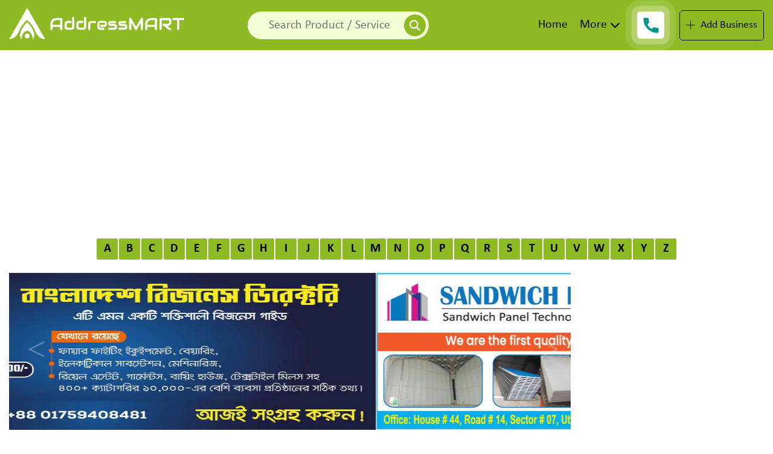

--- FILE ---
content_type: text/html; charset=UTF-8
request_url: https://addressmart.com/listing/ab-power-engineering-ltd/
body_size: 13695
content:
<!doctype html><html class="no-js" lang="en-US"><head><meta charset="UTF-8"><meta name="description" content="Website Description Come's Here"><meta name="title" content="Title gose here"><meta name="author" content="LLCG TEAM"><meta name="viewport" content="width=device-width, initial-scale=1">  <script async src="https://www.googletagmanager.com/gtag/js?id=G-R2L10DTXFJ"></script> <script>window.dataLayer = window.dataLayer || [];
  function gtag(){dataLayer.push(arguments);}
  gtag('js', new Date());

  gtag('config', 'G-R2L10DTXFJ');</script> <meta name='robots' content='index, follow, max-image-preview:large, max-snippet:-1, max-video-preview:-1' /><meta name="keywords" content="AB Power Engineering Ltd. in Dhaka, AB Power Engineering Ltd. in Bangladesh, AB Power Engineering Ltd. in BD, AB Power Engineering Ltd. Dhaka, Electrical Sub-Station Equipment in Dhaka, Electrical Sub-Station Equipment Manufacturing in Bangladesh. " /><title>AB Power Engineering Ltd. - Bangladesh -AddressMART</title><style id="rocket-critical-css">html{line-height:1.15;-webkit-text-size-adjust:100%}body{margin:0}h1{font-size:2em;margin:0.67em 0}a{background-color:transparent}b{font-weight:bolder}img{border-style:none}button,input{font-family:inherit;font-size:100%;line-height:1.15;margin:0}button,input{overflow:visible}button{text-transform:none}button{-webkit-appearance:button}button::-moz-focus-inner{border-style:none;padding:0}button:-moz-focusring{outline:1px dotted ButtonText}[type="checkbox"]{box-sizing:border-box;padding:0}::-webkit-file-upload-button{-webkit-appearance:button;font:inherit}@-ms-viewport{width:device-width}html{box-sizing:border-box;-ms-overflow-style:scrollbar}*,::after,::before{box-sizing:inherit}.container-fluid{width:100%;padding-right:15px;padding-left:15px;margin-right:auto;margin-left:auto}.row{display:-webkit-box;display:-ms-flexbox;display:flex;-ms-flex-wrap:wrap;flex-wrap:wrap;margin-right:-15px;margin-left:-15px}.col-lg-3,.col-lg-9,.col-md-12,.col-md-6,.col-md-7{position:relative;width:100%;min-height:1px;padding-right:15px;padding-left:15px}@media (min-width:768px){.col-md-6{-webkit-box-flex:0;-ms-flex:0 0 50%;flex:0 0 50%;max-width:50%}.col-md-7{-webkit-box-flex:0;-ms-flex:0 0 58.333333%;flex:0 0 58.333333%;max-width:58.333333%}.col-md-12{-webkit-box-flex:0;-ms-flex:0 0 100%;flex:0 0 100%;max-width:100%}}@media (min-width:992px){.col-lg-3{-webkit-box-flex:0;-ms-flex:0 0 25%;flex:0 0 25%;max-width:25%}.col-lg-9{-webkit-box-flex:0;-ms-flex:0 0 75%;flex:0 0 75%;max-width:75%}}.slick-slider{position:relative;display:block;box-sizing:border-box;-webkit-touch-callout:none;-ms-touch-action:pan-y;touch-action:pan-y}.slick-list{position:relative;display:block;overflow:hidden;margin:0;padding:0}.slick-slider .slick-track,.slick-slider .slick-list{-webkit-transform:translate3d(0,0,0);-moz-transform:translate3d(0,0,0);-ms-transform:translate3d(0,0,0);-o-transform:translate3d(0,0,0);transform:translate3d(0,0,0)}.slick-track{position:relative;top:0;left:0;display:block;margin-left:auto;margin-right:auto}.slick-track:before,.slick-track:after{display:table;content:''}.slick-track:after{clear:both}.slick-slide{display:none;float:left;height:100%;min-height:1px}.slick-initialized .slick-slide{display:block}.slick-slider{margin-bottom:30px}@font-face{font-family:"Calibri";src:url(https://addressmart.com/wp-content/themes/addressmart/fonts/Calibri-Bold.woff2) format("woff2"),url(https://addressmart.com/wp-content/themes/addressmart/fonts/Calibri-Bold.woff) format("woff");font-weight:bold;font-style:normal;font-display:swap}@font-face{font-family:"Calibri";src:url(https://addressmart.com/wp-content/themes/addressmart/fonts/Calibri.woff2) format("woff2"),url(https://addressmart.com/wp-content/themes/addressmart/fonts/Calibri.woff) format("woff");font-weight:normal;font-style:normal;font-display:swap}@font-face{font-family:"Calibri";src:url(https://addressmart.com/wp-content/themes/addressmart/fonts/Calibri-Light.woff2) format("woff2"),url(https://addressmart.com/wp-content/themes/addressmart/fonts/Calibri-Light.woff) format("woff");font-weight:300;font-style:normal;font-display:swap}body{font-family:"Calibri";margin:0;padding:0}a{text-decoration:none;display:inline-block}h1,h2,h4,p{margin:0;padding:0}.align-center{-webkit-box-align:center;-ms-flex-align:center;-ms-grid-row-align:center;align-items:center}img{border:none;width:100%}ul{list-style:none;margin:0;padding:0;text-decoration:none}li{list-style:none}:root{--th-c:#8ebb24;--th-ov:#9bc400bf;--th-dov:#9bc4008c;--bl:#000;--wh:#fff;--gr:#000c}.header-area{background:var(--th-c);padding:10px 0px}.logo-area a{display:inline-block}.logo-area button.bar{display:none}.logo-area a img{width:100%}.nav-menu{text-align:right}.nav-menu>ul>li{display:inline-block;position:relative;margin-right:20px}.nav-menu>ul>li>a{display:inline-block;color:var(--bl);font-size:20px;padding:20px 0px}.right-btn-area{display:flex;justify-content:space-between;align-items:center}a.call-animation{background:#fff;width:45px;height:45px;position:relative;display:inline-block;border-radius:05px;border:solid 1px #fff;animation:play 2s ease infinite;-webkit-backface-visibility:hidden;-moz-backface-visibility:hidden;-ms-backface-visibility:hidden;backface-visibility:hidden}.number{position:absolute;top:0px;z-index:999!important;background:#fff;display:inline-block;padding:13px 15px;border-radius:5px;left:0;opacity:0;visibility:hidden}.call-animation img{width:25px;height:25px;position:absolute;left:50%;top:50%;transform:translate(-50%,-50%)}@keyframes play{0%{transform:scale(1)}15%{box-shadow:0 0 0 5px rgba(255,255,255,0.4)}25%{box-shadow:0 0 0 10px rgba(255,255,255,0.4),0 0 0 20px rgba(255,255,255,0.2)}25%{box-shadow:0 0 0 15px rgba(255,255,255,0.4),0 0 0 30px rgba(255,255,255,0.2)}}.bus-btn{display:flex;align-items:center;border:1px solid var(--bl);padding:14px 0px;border-radius:5px;justify-content:space-evenly;width:140px}.bus-btn img{height:15px;width:auto}.bus-btn span{display:inline-block;font-size:18px;color:var(--bl)}.search-area{text-align:center;display:flex;align-items:center;justify-content:center}.logo-area button.bar #cancel{display:none}.logo-area button.bar #open{display:inline-block}.partner-area{overflow:hidden;padding:30px 0px}.partner-carousel.slick-initialized.slick-slider{margin-bottom:0px}.main-partner{overflow:hidden}.partner-carousel{width:100%}.single-carousel{border:1px solid var(--bl);margin:0px 20px;display:flex!important;height:150px;width:240px!important;-webkit-box-align:center;-ms-flex-align:center;align-items:center;-webkit-box-pack:center;-ms-flex-pack:center;justify-content:center}.footer-area{background:var(--bl)}.single-footer{margin:50px 0px}.foot-head{font-size:22px;margin-bottom:25px;font-weight:bold;color:var(--wh)}.about-img{display:block;height:100px;width:85%}.about-img img{height:100%}.foot-about p{font-size:18px;margin-top:15px;color:#ffffffe6;text-align:justify}.foot-cat ul li{display:block;margin-bottom:8px;border-bottom:1px solid #ffffff70;padding-bottom:8px;padding-left:20px}.foot-cat ul li a::before{position:absolute;content:"";top:50%;left:-20px;width:10px;height:10px;background:var(--wh);-webkit-transform:translatey(-65%);-ms-transform:translatey(-65%);transform:translatey(-50%);display:inline-block}.foot-cat ul li a{display:inline-block;color:var(--th-c);font-size:18px;font-weight:normal;position:relative}.foot-social{margin-top:20px}.foot-social h4{margin-bottom:10px;font-size:19px;text-transform:uppercase;font-weight:bold;color:var(--wh)}.foot-social ul{overflow:hidden}.foot-social ul li{display:inline-block;margin:0px 1.5px}.foot-social ul li a{background:var(--th-c);width:32px;height:32px;border-radius:2px;color:#000;line-height:35px;text-align:center}.foot-social ul li a img{width:50%;height:50%}.foot-social>a{display:inline-block;color:#fff;font-size:18px;box-sizing:border-box;margin-top:10px;text-align:center}.foot-social>a>span{display:block;border-top:1px solid #fff;font-size:26px;margin-top:5px;padding-top:5px}.copyright-area{padding:20px 0px;background:var(--bl);border-top:1px solid #ffffff5e}.copyright{font-size:18px;color:#fff;display:block;text-align:center}@media screen and (max-width:1220px){.nav-menu>ul>li>a{font-size:20px}.nav-menu>ul>li{display:inline-block;position:relative;margin-right:10px}}@media screen and (max-width:1050px){.nav-menu>ul>li{margin-right:15px}.nav-menu>ul>li>a{font-size:16px}.nav-menu>ul>li{margin-right:5px}.number{padding:12px 15px}.bus-btn span{font-size:14px}}@media screen and (max-width:991px){.logo-area{overflow:hidden;display:flex;justify-content:space-between;align-items:center}.logo-area button.bar{display:inline-block;border:none;background:transparent;outline:none}.logo-area button.bar img{height:30px;width:auto}.col-lg-9.col-md-12.canvas{position:fixed;top:0;left:0;width:85%;height:100%;z-index:999;background-color:var(--th-c);transform:translate(-100%)}.col-md-12.main-menu{order:3}.col-md-12.right-btn{order:1}.nav-menu{text-align:left}.nav-menu>ul>li{display:block}.nav-menu>ul>li>a{padding:5px 0px}.right-btn-area{justify-content:center;padding-bottom:20px}.headr-right-area{padding:20px;width:100%;height:100%;overflow-y:auto}.nav-menu>ul>li>a{padding:2px 0px}.nav-menu>ul>li>a{font-size:20px}.search-area{text-align:left}.single-footer{margin:30px 0px}.nav-menu>ul>li{border-bottom:1px solid #000}.number{padding:12px 15px}}@media screen and (max-width:767px){a.call-animation .number{font-size:14px;padding:6px;position:unset;color:#000;opacity:1;visibility:visible;margin-right:10px}.call-animation img{display:none}a.call-animation{width:auto;height:auto;animation:none;display:block;margin-right:15px}.nav-menu>ul>li>a{font-size:15px}}@media screen and (max-width:575px){.copyright{font-size:14px;text-align:center;display:block}.right-btn-area{justify-content:flex-end}.bus-btn{padding:5px 0px;width:100px}.bus-btn img{height:10px}.foot-head{font-size:20px}.foot-about p{font-size:14px;}.foot-cat ul li a{font-size:14px}.foot-social h4{font-size:18px}.logo-area button.bar img{height:20px}.foot-social{margin-top:35px;text-align:center}.about-img{width:100%}}@media screen and (max-width:430px){.logo-area a img{height:40px}}</style><link rel="preload" href="https://addressmart.com/wp-content/cache/min/1/e186fa255e80d7024985c2e3bace6523.css" as="style" onload="this.onload=null;this.rel='stylesheet'" data-minify="1" /><meta name="description" content="AB Power Engineering Ltd. is the best Electrical Sub-station Equipments manufacturing company in Bangladesh." /><link rel="canonical" href="https://addressmart.com/listing/ab-power-engineering-ltd/" /><meta property="og:locale" content="en_US" /><meta property="og:type" content="article" /><meta property="og:title" content="AB Power Engineering Ltd. - Bangladesh -AddressMART" /><meta property="og:description" content="AB Power Engineering Ltd. is the best Electrical Sub-station Equipments manufacturing company in Bangladesh." /><meta property="og:url" content="https://addressmart.com/listing/ab-power-engineering-ltd/" /><meta property="og:site_name" content="AddressMART" /><meta property="article:modified_time" content="2022-03-21T20:39:46+00:00" /><meta property="og:image" content="https://addressmart.com/wp-content/uploads/2021/08/AB-Power-Engineering-Ltd.-Logo.jpg" /><meta property="og:image:width" content="222" /><meta property="og:image:height" content="222" /><meta property="og:image:type" content="image/jpeg" /><meta name="twitter:card" content="summary_large_image" /><meta name="twitter:label1" content="Est. reading time" /><meta name="twitter:data1" content="1 minute" /> <script type="application/ld+json" class="yoast-schema-graph">{"@context":"https://schema.org","@graph":[{"@type":"WebPage","@id":"https://addressmart.com/listing/ab-power-engineering-ltd/","url":"https://addressmart.com/listing/ab-power-engineering-ltd/","name":"AB Power Engineering Ltd. - Bangladesh -AddressMART","isPartOf":{"@id":"/#website"},"primaryImageOfPage":{"@id":"https://addressmart.com/listing/ab-power-engineering-ltd/#primaryimage"},"image":{"@id":"https://addressmart.com/listing/ab-power-engineering-ltd/#primaryimage"},"thumbnailUrl":"https://addressmart.com/wp-content/uploads/2021/08/AB-Power-Engineering-Ltd.-Logo.jpg","datePublished":"2021-08-01T18:33:13+00:00","dateModified":"2022-03-21T20:39:46+00:00","description":"AB Power Engineering Ltd. is the best Electrical Sub-station Equipments manufacturing company in Bangladesh.","breadcrumb":{"@id":"https://addressmart.com/listing/ab-power-engineering-ltd/#breadcrumb"},"inLanguage":"en-US","potentialAction":[{"@type":"ReadAction","target":["https://addressmart.com/listing/ab-power-engineering-ltd/"]}]},{"@type":"ImageObject","inLanguage":"en-US","@id":"https://addressmart.com/listing/ab-power-engineering-ltd/#primaryimage","url":"https://addressmart.com/wp-content/uploads/2021/08/AB-Power-Engineering-Ltd.-Logo.jpg","contentUrl":"https://addressmart.com/wp-content/uploads/2021/08/AB-Power-Engineering-Ltd.-Logo.jpg","width":222,"height":222,"caption":"AB Power Engineering Ltd. in Bangladesh"},{"@type":"BreadcrumbList","@id":"https://addressmart.com/listing/ab-power-engineering-ltd/#breadcrumb","itemListElement":[{"@type":"ListItem","position":1,"name":"Home","item":"https://addressmart.com/"},{"@type":"ListItem","position":2,"name":"AB Power Engineering Ltd."}]},{"@type":"WebSite","@id":"/#website","url":"/","name":"AddressMART","description":"The most popular business directory of Bangladesh","potentialAction":[{"@type":"SearchAction","target":{"@type":"EntryPoint","urlTemplate":"/?s={search_term_string}"},"query-input":{"@type":"PropertyValueSpecification","valueRequired":true,"valueName":"search_term_string"}}],"inLanguage":"en-US"}]}</script> <link rel='dns-prefetch' href='//www.googletagmanager.com' /><link rel='dns-prefetch' href='//pagead2.googlesyndication.com' /><link rel="alternate" type="application/rss+xml" title="AddressMART &raquo; Feed" href="https://addressmart.com/feed/" /><link rel="alternate" type="application/rss+xml" title="AddressMART &raquo; Comments Feed" href="https://addressmart.com/comments/feed/" /><style id='wp-img-auto-sizes-contain-inline-css'>img:is([sizes=auto i],[sizes^="auto," i]){contain-intrinsic-size:3000px 1500px}</style><style id='classic-theme-styles-inline-css'>
/*! This file is auto-generated */
.wp-block-button__link{color:#fff;background-color:#32373c;border-radius:9999px;box-shadow:none;text-decoration:none;padding:calc(.667em + 2px) calc(1.333em + 2px);font-size:1.125em}.wp-block-file__button{background:#32373c;color:#fff;text-decoration:none}</style><style id='rocket-lazyload-inline-css'>.rll-youtube-player{position:relative;padding-bottom:56.23%;height:0;overflow:hidden;max-width:100%}.rll-youtube-player iframe{position:absolute;top:0;left:0;width:100%;height:100%;z-index:100;background:0 0}.rll-youtube-player img{bottom:0;display:block;left:0;margin:auto;max-width:100%;width:100%;position:absolute;right:0;top:0;border:none;height:auto;cursor:pointer;-webkit-transition:.4s all;-moz-transition:.4s all;transition:.4s all}.rll-youtube-player img:hover{-webkit-filter:brightness(75%)}.rll-youtube-player .play{height:72px;width:72px;left:50%;top:50%;margin-left:-36px;margin-top:-36px;position:absolute;background:url(https://addressmart.com/wp-content/plugins/wp-rocket/assets/img/youtube.png) no-repeat;cursor:pointer}</style><link rel="https://api.w.org/" href="https://addressmart.com/wp-json/" /><meta name="generator" content="Site Kit by Google 1.170.0" /><meta name="google-adsense-platform-account" content="ca-host-pub-2644536267352236"><meta name="google-adsense-platform-domain" content="sitekit.withgoogle.com">  <script async src="https://pagead2.googlesyndication.com/pagead/js/adsbygoogle.js?client=ca-pub-9721022409331246&amp;host=ca-host-pub-2644536267352236" crossorigin="anonymous"></script> <link rel="icon" href="https://addressmart.com/wp-content/uploads/2021/07/AddressMART-Logo-150x150.png" sizes="32x32" /><link rel="icon" href="https://addressmart.com/wp-content/uploads/2021/07/AddressMART-Logo.png" sizes="192x192" /><link rel="apple-touch-icon" href="https://addressmart.com/wp-content/uploads/2021/07/AddressMART-Logo.png" /><meta name="msapplication-TileImage" content="https://addressmart.com/wp-content/uploads/2021/07/AddressMART-Logo.png" /> <noscript><style id="rocket-lazyload-nojs-css">.rll-youtube-player,[data-lazy-src]{display:none!important}</style></noscript><script>/*! loadCSS rel=preload polyfill. [c]2017 Filament Group, Inc. MIT License */
(function(w){"use strict";if(!w.loadCSS){w.loadCSS=function(){}}
var rp=loadCSS.relpreload={};rp.support=(function(){var ret;try{ret=w.document.createElement("link").relList.supports("preload")}catch(e){ret=!1}
return function(){return ret}})();rp.bindMediaToggle=function(link){var finalMedia=link.media||"all";function enableStylesheet(){link.media=finalMedia}
if(link.addEventListener){link.addEventListener("load",enableStylesheet)}else if(link.attachEvent){link.attachEvent("onload",enableStylesheet)}
setTimeout(function(){link.rel="stylesheet";link.media="only x"});setTimeout(enableStylesheet,3000)};rp.poly=function(){if(rp.support()){return}
var links=w.document.getElementsByTagName("link");for(var i=0;i<links.length;i++){var link=links[i];if(link.rel==="preload"&&link.getAttribute("as")==="style"&&!link.getAttribute("data-loadcss")){link.setAttribute("data-loadcss",!0);rp.bindMediaToggle(link)}}};if(!rp.support()){rp.poly();var run=w.setInterval(rp.poly,500);if(w.addEventListener){w.addEventListener("load",function(){rp.poly();w.clearInterval(run)})}else if(w.attachEvent){w.attachEvent("onload",function(){rp.poly();w.clearInterval(run)})}}
if(typeof exports!=="undefined"){exports.loadCSS=loadCSS}
else{w.loadCSS=loadCSS}}(typeof global!=="undefined"?global:this))</script><style id='global-styles-inline-css'>:root{--wp--preset--aspect-ratio--square:1;--wp--preset--aspect-ratio--4-3:4/3;--wp--preset--aspect-ratio--3-4:3/4;--wp--preset--aspect-ratio--3-2:3/2;--wp--preset--aspect-ratio--2-3:2/3;--wp--preset--aspect-ratio--16-9:16/9;--wp--preset--aspect-ratio--9-16:9/16;--wp--preset--color--black:#000;--wp--preset--color--cyan-bluish-gray:#abb8c3;--wp--preset--color--white:#fff;--wp--preset--color--pale-pink:#f78da7;--wp--preset--color--vivid-red:#cf2e2e;--wp--preset--color--luminous-vivid-orange:#ff6900;--wp--preset--color--luminous-vivid-amber:#fcb900;--wp--preset--color--light-green-cyan:#7bdcb5;--wp--preset--color--vivid-green-cyan:#00d084;--wp--preset--color--pale-cyan-blue:#8ed1fc;--wp--preset--color--vivid-cyan-blue:#0693e3;--wp--preset--color--vivid-purple:#9b51e0;--wp--preset--gradient--vivid-cyan-blue-to-vivid-purple:linear-gradient(135deg,rgb(6,147,227) 0%,rgb(155,81,224) 100%);--wp--preset--gradient--light-green-cyan-to-vivid-green-cyan:linear-gradient(135deg,rgb(122,220,180) 0%,rgb(0,208,130) 100%);--wp--preset--gradient--luminous-vivid-amber-to-luminous-vivid-orange:linear-gradient(135deg,rgb(252,185,0) 0%,rgb(255,105,0) 100%);--wp--preset--gradient--luminous-vivid-orange-to-vivid-red:linear-gradient(135deg,rgb(255,105,0) 0%,rgb(207,46,46) 100%);--wp--preset--gradient--very-light-gray-to-cyan-bluish-gray:linear-gradient(135deg,rgb(238,238,238) 0%,rgb(169,184,195) 100%);--wp--preset--gradient--cool-to-warm-spectrum:linear-gradient(135deg,rgb(74,234,220) 0%,rgb(151,120,209) 20%,rgb(207,42,186) 40%,rgb(238,44,130) 60%,rgb(251,105,98) 80%,rgb(254,248,76) 100%);--wp--preset--gradient--blush-light-purple:linear-gradient(135deg,rgb(255,206,236) 0%,rgb(152,150,240) 100%);--wp--preset--gradient--blush-bordeaux:linear-gradient(135deg,rgb(254,205,165) 0%,rgb(254,45,45) 50%,rgb(107,0,62) 100%);--wp--preset--gradient--luminous-dusk:linear-gradient(135deg,rgb(255,203,112) 0%,rgb(199,81,192) 50%,rgb(65,88,208) 100%);--wp--preset--gradient--pale-ocean:linear-gradient(135deg,rgb(255,245,203) 0%,rgb(182,227,212) 50%,rgb(51,167,181) 100%);--wp--preset--gradient--electric-grass:linear-gradient(135deg,rgb(202,248,128) 0%,rgb(113,206,126) 100%);--wp--preset--gradient--midnight:linear-gradient(135deg,rgb(2,3,129) 0%,rgb(40,116,252) 100%);--wp--preset--font-size--small:13px;--wp--preset--font-size--medium:20px;--wp--preset--font-size--large:36px;--wp--preset--font-size--x-large:42px;--wp--preset--spacing--20:.44rem;--wp--preset--spacing--30:.67rem;--wp--preset--spacing--40:1rem;--wp--preset--spacing--50:1.5rem;--wp--preset--spacing--60:2.25rem;--wp--preset--spacing--70:3.38rem;--wp--preset--spacing--80:5.06rem;--wp--preset--shadow--natural:6px 6px 9px rgba(0,0,0,.2);--wp--preset--shadow--deep:12px 12px 50px rgba(0,0,0,.4);--wp--preset--shadow--sharp:6px 6px 0 rgba(0,0,0,.2);--wp--preset--shadow--outlined:6px 6px 0 -3px rgb(255,255,255),6px 6px rgb(0,0,0);--wp--preset--shadow--crisp:6px 6px 0 rgb(0,0,0)}:where(.is-layout-flex){gap:.5em}:where(.is-layout-grid){gap:.5em}body .is-layout-flex{display:flex}.is-layout-flex{flex-wrap:wrap;align-items:center}.is-layout-flex>:is(*,div){margin:0}body .is-layout-grid{display:grid}.is-layout-grid>:is(*,div){margin:0}:where(.wp-block-columns.is-layout-flex){gap:2em}:where(.wp-block-columns.is-layout-grid){gap:2em}:where(.wp-block-post-template.is-layout-flex){gap:1.25em}:where(.wp-block-post-template.is-layout-grid){gap:1.25em}.has-black-color{color:var(--wp--preset--color--black)!important}.has-cyan-bluish-gray-color{color:var(--wp--preset--color--cyan-bluish-gray)!important}.has-white-color{color:var(--wp--preset--color--white)!important}.has-pale-pink-color{color:var(--wp--preset--color--pale-pink)!important}.has-vivid-red-color{color:var(--wp--preset--color--vivid-red)!important}.has-luminous-vivid-orange-color{color:var(--wp--preset--color--luminous-vivid-orange)!important}.has-luminous-vivid-amber-color{color:var(--wp--preset--color--luminous-vivid-amber)!important}.has-light-green-cyan-color{color:var(--wp--preset--color--light-green-cyan)!important}.has-vivid-green-cyan-color{color:var(--wp--preset--color--vivid-green-cyan)!important}.has-pale-cyan-blue-color{color:var(--wp--preset--color--pale-cyan-blue)!important}.has-vivid-cyan-blue-color{color:var(--wp--preset--color--vivid-cyan-blue)!important}.has-vivid-purple-color{color:var(--wp--preset--color--vivid-purple)!important}.has-black-background-color{background-color:var(--wp--preset--color--black)!important}.has-cyan-bluish-gray-background-color{background-color:var(--wp--preset--color--cyan-bluish-gray)!important}.has-white-background-color{background-color:var(--wp--preset--color--white)!important}.has-pale-pink-background-color{background-color:var(--wp--preset--color--pale-pink)!important}.has-vivid-red-background-color{background-color:var(--wp--preset--color--vivid-red)!important}.has-luminous-vivid-orange-background-color{background-color:var(--wp--preset--color--luminous-vivid-orange)!important}.has-luminous-vivid-amber-background-color{background-color:var(--wp--preset--color--luminous-vivid-amber)!important}.has-light-green-cyan-background-color{background-color:var(--wp--preset--color--light-green-cyan)!important}.has-vivid-green-cyan-background-color{background-color:var(--wp--preset--color--vivid-green-cyan)!important}.has-pale-cyan-blue-background-color{background-color:var(--wp--preset--color--pale-cyan-blue)!important}.has-vivid-cyan-blue-background-color{background-color:var(--wp--preset--color--vivid-cyan-blue)!important}.has-vivid-purple-background-color{background-color:var(--wp--preset--color--vivid-purple)!important}.has-black-border-color{border-color:var(--wp--preset--color--black)!important}.has-cyan-bluish-gray-border-color{border-color:var(--wp--preset--color--cyan-bluish-gray)!important}.has-white-border-color{border-color:var(--wp--preset--color--white)!important}.has-pale-pink-border-color{border-color:var(--wp--preset--color--pale-pink)!important}.has-vivid-red-border-color{border-color:var(--wp--preset--color--vivid-red)!important}.has-luminous-vivid-orange-border-color{border-color:var(--wp--preset--color--luminous-vivid-orange)!important}.has-luminous-vivid-amber-border-color{border-color:var(--wp--preset--color--luminous-vivid-amber)!important}.has-light-green-cyan-border-color{border-color:var(--wp--preset--color--light-green-cyan)!important}.has-vivid-green-cyan-border-color{border-color:var(--wp--preset--color--vivid-green-cyan)!important}.has-pale-cyan-blue-border-color{border-color:var(--wp--preset--color--pale-cyan-blue)!important}.has-vivid-cyan-blue-border-color{border-color:var(--wp--preset--color--vivid-cyan-blue)!important}.has-vivid-purple-border-color{border-color:var(--wp--preset--color--vivid-purple)!important}.has-vivid-cyan-blue-to-vivid-purple-gradient-background{background:var(--wp--preset--gradient--vivid-cyan-blue-to-vivid-purple)!important}.has-light-green-cyan-to-vivid-green-cyan-gradient-background{background:var(--wp--preset--gradient--light-green-cyan-to-vivid-green-cyan)!important}.has-luminous-vivid-amber-to-luminous-vivid-orange-gradient-background{background:var(--wp--preset--gradient--luminous-vivid-amber-to-luminous-vivid-orange)!important}.has-luminous-vivid-orange-to-vivid-red-gradient-background{background:var(--wp--preset--gradient--luminous-vivid-orange-to-vivid-red)!important}.has-very-light-gray-to-cyan-bluish-gray-gradient-background{background:var(--wp--preset--gradient--very-light-gray-to-cyan-bluish-gray)!important}.has-cool-to-warm-spectrum-gradient-background{background:var(--wp--preset--gradient--cool-to-warm-spectrum)!important}.has-blush-light-purple-gradient-background{background:var(--wp--preset--gradient--blush-light-purple)!important}.has-blush-bordeaux-gradient-background{background:var(--wp--preset--gradient--blush-bordeaux)!important}.has-luminous-dusk-gradient-background{background:var(--wp--preset--gradient--luminous-dusk)!important}.has-pale-ocean-gradient-background{background:var(--wp--preset--gradient--pale-ocean)!important}.has-electric-grass-gradient-background{background:var(--wp--preset--gradient--electric-grass)!important}.has-midnight-gradient-background{background:var(--wp--preset--gradient--midnight)!important}.has-small-font-size{font-size:var(--wp--preset--font-size--small)!important}.has-medium-font-size{font-size:var(--wp--preset--font-size--medium)!important}.has-large-font-size{font-size:var(--wp--preset--font-size--large)!important}.has-x-large-font-size{font-size:var(--wp--preset--font-size--x-large)!important}</style></head><body class="wp-singular listing-template-default single single-listing postid-516 wp-theme-addressmart"> <!--[if IE]>
    <p class="browserupgrade">You are using an <strong>outdated</strong> browser. Please <a href="https://browsehappy.com/">upgrade your browser</a> to improve your experience and security.</p>
  <![endif]--><section class="header-area inner-header"><div class="container-fluid"><div class="header"><div class="row align-center"><div class="col-lg-3 col-md-12"><div class="logo-area"> <a href="https://addressmart.com"> <img src="data:image/svg+xml,%3Csvg%20xmlns='http://www.w3.org/2000/svg'%20viewBox='0%200%200%200'%3E%3C/svg%3E" alt="AddressMART Logo" data-lazy-src="https://addressmart.com/wp-content/uploads/2021/07/Address-Mart-Logo.svg"><noscript><img src="https://addressmart.com/wp-content/uploads/2021/07/Address-Mart-Logo.svg" alt="AddressMART Logo"></noscript> </a> <button class="bar"> <img id="open" src="data:image/svg+xml,%3Csvg%20xmlns='http://www.w3.org/2000/svg'%20viewBox='0%200%200%200'%3E%3C/svg%3E" alt="" data-lazy-src="https://addressmart.com/wp-content/themes/addressmart/images/bar.svg"><noscript><img id="open" src="https://addressmart.com/wp-content/themes/addressmart/images/bar.svg" alt=""></noscript> <img id="cancel" src="data:image/svg+xml,%3Csvg%20xmlns='http://www.w3.org/2000/svg'%20viewBox='0%200%200%200'%3E%3C/svg%3E" alt="" data-lazy-src="https://addressmart.com/wp-content/themes/addressmart/images/cancel.svg"><noscript><img id="cancel" src="https://addressmart.com/wp-content/themes/addressmart/images/cancel.svg" alt=""></noscript> </button></div></div><div class="col-lg-9 col-md-12 canvas"><div class="headr-right-area"><div class="row align-center"><div class="col-md-6 search-bar" style="display: block;"><div class="search-area"><form action="https://addressmart.com/" method="get"> <input type="text" name="s" placeholder="Search Product / Service" value="" /> <button type="submit"> <img src="data:image/svg+xml,%3Csvg%20xmlns='http://www.w3.org/2000/svg'%20viewBox='0%200%200%200'%3E%3C/svg%3E" alt="" data-lazy-src="https://addressmart.com/wp-content/themes/addressmart/images/search.svg"><noscript><img src="https://addressmart.com/wp-content/themes/addressmart/images/search.svg" alt=""></noscript> </button></form></div></div><div class="col-lg-3 col-md-12 main-menu"><div class="nav-menu"><ul id="menu-inner-page-menu" class="menu"><li id="menu-item-116" class="menu-item menu-item-type-post_type menu-item-object-page menu-item-home menu-item-116"><a href="https://addressmart.com/">Home</a></li><li id="menu-item-120" class="menu-item menu-item-type-custom menu-item-object-custom menu-item-has-children menu-item-120"><a href="#">More</a><ul class="sub-menu"><li id="menu-item-117" class="menu-item menu-item-type-post_type menu-item-object-page menu-item-117"><a href="https://addressmart.com/about-us/">About Us</a></li><li id="menu-item-118" class="menu-item menu-item-type-post_type menu-item-object-page menu-item-118"><a href="https://addressmart.com/listing-category/">Business Categories</a></li><li id="menu-item-119" class="menu-item menu-item-type-post_type menu-item-object-page menu-item-119"><a href="https://addressmart.com/contact-us/">Contact Us</a></li></ul></li></ul></div></div><div class="col-lg-3 col-md-12 right-btn"><div class="right-btn-area"> <a href="tel:+88 01611550887" class="call-animation"> <img src="data:image/svg+xml,%3Csvg%20xmlns='http://www.w3.org/2000/svg'%20viewBox='0%200%20135%200'%3E%3C/svg%3E" alt="" width="135" data-lazy-src="https://addressmart.com/wp-content/themes/addressmart/images/phone-call.png" /><noscript><img src="https://addressmart.com/wp-content/themes/addressmart/images/phone-call.png" alt="" width="135" /></noscript><div class="number">+88 01611550887</div> </a> <a href="https://addressmart.com/pakages/" class="bus-btn"> <img src="data:image/svg+xml,%3Csvg%20xmlns='http://www.w3.org/2000/svg'%20viewBox='0%200%200%200'%3E%3C/svg%3E" alt="" data-lazy-src="https://addressmart.com/wp-content/themes/addressmart/images/plus.svg"><noscript><img src="https://addressmart.com/wp-content/themes/addressmart/images/plus.svg" alt=""></noscript> <span>Add Business</span> </a></div></div></div></div></div></div></div></div></section><section class="full-a-z-list"><div class="container-fluid"><div class="az-list"><ul><li><a href="https://addressmart.com/letter?value=a">a</a></li><li><a href="https://addressmart.com/letter?value=b">b</a></li><li><a href="https://addressmart.com/letter?value=c">c</a></li><li><a href="https://addressmart.com/letter?value=d">d</a></li><li><a href="https://addressmart.com/letter?value=e">e</a></li><li><a href="https://addressmart.com/letter?value=f">f</a></li><li><a href="https://addressmart.com/letter?value=g">g</a></li><li><a href="https://addressmart.com/letter?value=h">h</a></li><li><a href="https://addressmart.com/letter?value=i">i</a></li><li><a href="https://addressmart.com/letter?value=j">j</a></li><li><a href="https://addressmart.com/letter?value=k">k</a></li><li><a href="https://addressmart.com/letter?value=l">l</a></li><li><a href="https://addressmart.com/letter?value=m">m</a></li><li><a href="https://addressmart.com/letter?value=n">n</a></li><li><a href="https://addressmart.com/letter?value=o">o</a></li><li><a href="https://addressmart.com/letter?value=p">p</a></li><li><a href="https://addressmart.com/letter?value=q">q</a></li><li><a href="https://addressmart.com/letter?value=r">r</a></li><li><a href="https://addressmart.com/letter?value=s">s</a></li><li><a href="https://addressmart.com/letter?value=t">t</a></li><li><a href="https://addressmart.com/letter?value=u">u</a></li><li><a href="https://addressmart.com/letter?value=v">v</a></li><li><a href="https://addressmart.com/letter?value=w">w</a></li><li><a href="https://addressmart.com/letter?value=x">x</a></li><li><a href="https://addressmart.com/letter?value=y">y</a></li><li><a href="https://addressmart.com/letter?value=z">z</a></li></ul></div></div></section><section class="main-body"><div class="container-fluid"><div class="row"><div class="col-lg-9"><div class="middle-content-area"><div class="center-add"><div class="center-add-carousel"><div class="single-add-carousel"> <a href="https://bangladeshbusinessdirectory.shop/?fbclid=IwZXh0bgNhZW0BMABhZGlkAaslqzjlCsYBHgkxMcZXyaN2aDq8HJBOluYTNLtTtgXDnNmNpwvbN9tpIMN--DCEOjXaYN7C_aem_URklnDYPMnNzMUtCp46lkQ&utm_medium=paid&utm_source=fb&utm_id=120231229071270038&utm_content=120231229071260038&utm_term=120231229071280038&utm_campaign=120231229071270038" target="_blank"> <img src="data:image/svg+xml,%3Csvg%20xmlns='http://www.w3.org/2000/svg'%20viewBox='0%200%200%200'%3E%3C/svg%3E" alt="RMC Chemical Company Ltd. Ad" title="RMC Chemical Company Ltd. Ad" data-lazy-src="https://addressmart.com/wp-content/uploads/2025/07/BBD-Banner.jpg.webp"><noscript><img src="https://addressmart.com/wp-content/uploads/2025/07/BBD-Banner.jpg.webp" alt="RMC Chemical Company Ltd. Ad" title="RMC Chemical Company Ltd. Ad"></noscript> </a></div><div class="single-add-carousel"> <a href="http://www.sandwichpanelbd.com/" target="_blank"> <img src="data:image/svg+xml,%3Csvg%20xmlns='http://www.w3.org/2000/svg'%20viewBox='0%200%200%200'%3E%3C/svg%3E" alt="Sandwich Panel Technology Home Page Ad" title="Sandwich Panel Technology Home Page Ad" data-lazy-src="https://addressmart.com/wp-content/uploads/2023/04/Sandwich-Panel-Technology-Home-Page-Banner-1.jpg.webp"><noscript><img src="https://addressmart.com/wp-content/uploads/2023/04/Sandwich-Panel-Technology-Home-Page-Banner-1.jpg.webp" alt="Sandwich Panel Technology Home Page Ad" title="Sandwich Panel Technology Home Page Ad"></noscript> </a></div><div class="single-add-carousel"> <a href="https://tigerpestcontrolbd.com/" target="_blank"> <img src="data:image/svg+xml,%3Csvg%20xmlns='http://www.w3.org/2000/svg'%20viewBox='0%200%200%200'%3E%3C/svg%3E" alt="Tiger Pest Control Co. Ad" title="Tiger Pest Control Co. Ad" data-lazy-src="https://addressmart.com/wp-content/uploads/2022/04/Tiger-Pest-Control-Co.-Bangladesh.jpg.webp"><noscript><img src="https://addressmart.com/wp-content/uploads/2022/04/Tiger-Pest-Control-Co.-Bangladesh.jpg.webp" alt="Tiger Pest Control Co. Ad" title="Tiger Pest Control Co. Ad"></noscript> </a></div><div class="single-add-carousel"> <a href="https://sandwichpanelsolution.com/" target="_blank"> <img src="data:image/svg+xml,%3Csvg%20xmlns='http://www.w3.org/2000/svg'%20viewBox='0%200%200%200'%3E%3C/svg%3E" alt="Sandwich Panel Solution BD Ad" title="Sandwich Panel Solution BD Ad" data-lazy-src="https://addressmart.com/wp-content/uploads/2024/08/Sandwich-Panel-Solution-Bangladesh.jpg.webp"><noscript><img src="https://addressmart.com/wp-content/uploads/2024/08/Sandwich-Panel-Solution-Bangladesh.jpg.webp" alt="Sandwich Panel Solution BD Ad" title="Sandwich Panel Solution BD Ad"></noscript> </a></div></div></div><div class="company-details-area"><div class="cata-breadcamp company"><span><span><a href="https://addressmart.com/">Home</a></span> <span class="breadcrumb_last" aria-current="page">AB Power Engineering Ltd.</span></span></div><div class="company-headdimg"><div class="row"><div class="col-md-2 col-sm-3"><div class="company-logo"> <span><img width="222" height="222" src="data:image/svg+xml,%3Csvg%20xmlns='http://www.w3.org/2000/svg'%20viewBox='0%200%20222%20222'%3E%3C/svg%3E" class="attachment-post-thumbnail size-post-thumbnail wp-post-image" alt="AB Power Engineering Ltd. in Bangladesh" decoding="async" data-lazy-srcset="https://addressmart.com/wp-content/uploads/2021/08/AB-Power-Engineering-Ltd.-Logo.jpg 222w, https://addressmart.com/wp-content/uploads/2021/08/AB-Power-Engineering-Ltd.-Logo-150x150.jpg 150w, https://addressmart.com/wp-content/uploads/2021/08/AB-Power-Engineering-Ltd.-Logo-60x60.jpg 60w" data-lazy-sizes="(max-width: 222px) 100vw, 222px" data-lazy-src="https://addressmart.com/wp-content/uploads/2021/08/AB-Power-Engineering-Ltd.-Logo.jpg" /><noscript><img width="222" height="222" src="https://addressmart.com/wp-content/uploads/2021/08/AB-Power-Engineering-Ltd.-Logo.jpg" class="attachment-post-thumbnail size-post-thumbnail wp-post-image" alt="AB Power Engineering Ltd. in Bangladesh" decoding="async" srcset="https://addressmart.com/wp-content/uploads/2021/08/AB-Power-Engineering-Ltd.-Logo.jpg 222w, https://addressmart.com/wp-content/uploads/2021/08/AB-Power-Engineering-Ltd.-Logo-150x150.jpg 150w, https://addressmart.com/wp-content/uploads/2021/08/AB-Power-Engineering-Ltd.-Logo-60x60.jpg 60w" sizes="(max-width: 222px) 100vw, 222px" /></noscript></span></div></div><div class="col-md-7 col-sm-9"><div class="single-cata-details company"><h3>AB Power Engineering Ltd.</h3><ul><li><img src="data:image/svg+xml,%3Csvg%20xmlns='http://www.w3.org/2000/svg'%20viewBox='0%200%200%200'%3E%3C/svg%3E" alt="" data-lazy-src="https://addressmart.com/wp-content/themes/addressmart/images/pin.svg"><noscript><img src="https://addressmart.com/wp-content/themes/addressmart/images/pin.svg" alt=""></noscript>House # 4/6 (3rd Floor), Road # 9, Block # J, Baridhara, Dhaka-1212</li><li><img src="data:image/svg+xml,%3Csvg%20xmlns='http://www.w3.org/2000/svg'%20viewBox='0%200%200%200'%3E%3C/svg%3E" alt="" data-lazy-src="https://addressmart.com/wp-content/themes/addressmart/images/phone-call.svg"><noscript><img src="https://addressmart.com/wp-content/themes/addressmart/images/phone-call.svg" alt=""></noscript>+88-02-9892052, Mob: +88 01715-956823</li><li><img src="data:image/svg+xml,%3Csvg%20xmlns='http://www.w3.org/2000/svg'%20viewBox='0%200%200%200'%3E%3C/svg%3E" alt="" data-lazy-src="https://addressmart.com/wp-content/themes/addressmart/images/email.svg"><noscript><img src="https://addressmart.com/wp-content/themes/addressmart/images/email.svg" alt=""></noscript><a href="/cdn-cgi/l/email-protection" class="__cf_email__" data-cfemail="640d0a020b240506140b13011606004a070b09">[email&#160;protected]</a></li></ul></div></div><div class="col-md-3"><div class="company-right-btn"><div class="cata-details-btn company"><ul><li><a target="_blank" href="https://www.abpowerbd.com"><img src="data:image/svg+xml,%3Csvg%20xmlns='http://www.w3.org/2000/svg'%20viewBox='0%200%200%200'%3E%3C/svg%3E" alt="" data-lazy-src="https://addressmart.com/wp-content/themes/addressmart/images/web.svg"><noscript><img src="https://addressmart.com/wp-content/themes/addressmart/images/web.svg" alt=""></noscript> Visit Website</a></li><li><a target="_blank" href="https://www.facebook.com/abpowerengineeringltd/"><img src="data:image/svg+xml,%3Csvg%20xmlns='http://www.w3.org/2000/svg'%20viewBox='0%200%200%200'%3E%3C/svg%3E" alt="" data-lazy-src="https://addressmart.com/wp-content/themes/addressmart/images/facebook.svg"><noscript><img src="https://addressmart.com/wp-content/themes/addressmart/images/facebook.svg" alt=""></noscript> Facebook</a></li><li><a href="/cdn-cgi/l/email-protection#1871767e7758797a68776f7d6a7a7c367b7775"><img src="data:image/svg+xml,%3Csvg%20xmlns='http://www.w3.org/2000/svg'%20viewBox='0%200%200%200'%3E%3C/svg%3E" alt="" data-lazy-src="https://addressmart.com/wp-content/themes/addressmart/images/email.svg"><noscript><img src="https://addressmart.com/wp-content/themes/addressmart/images/email.svg" alt=""></noscript> Send Message</a></li></ul></div></div></div></div></div></div><div class="company-des"><h2>About AB Power Engineering Ltd.</h2><p><strong><a href="https://addressmart.com/">AB Power Engineering Ltd.</a> | Supply &amp; Installation</strong></p><p>Transformer, H.T &amp; L.T Switch Gear, PFI Plant, Star-Delta Stater, Motor Control Panel, Auto Change Over, MDB, SDB &amp; MCCB, Solar System &amp; Magnetic Contactor etc.</p></div><div class="product-info-box"></div><div class="business-hour"><div class="row"><div class="col-lg-5 col-md-12"><div class="business-hour-left"><div class="hour-box"><h3>Business Hours</h3><ul><li> Saturday</li><li>9:00 am</li><li>6:00 pm</li></ul><ul><li> Sunday</li><li>9:00 am</li><li>6:00 pm</li></ul><ul><li> Monday</li><li>9:00 am</li><li>6:00 pm</li></ul><ul><li> Tuesday</li><li>9:00 am</li><li>6:00 pm</li></ul><ul><li> Wednesday</li><li>9:00 am</li><li>6:00 pm</li></ul><ul><li> Thursday</li><li>9:00 am</li><li>6:00 pm</li></ul><ul><li> Friday</li><li class="fry"> Weekly Holiday</li></ul></div><div class="hour-cata"><ul><li><a href="https://addressmart.com/listing-category/electrical-substation-equipment/">Electrical Substation Equipment</a></li></ul></div></div></div><div class="col-lg-7 col-md-12"><div class="business-hour-right"><div class="map-area"> <iframe src="about:blank" width="600" height="450" style="border:0;" allowfullscreen="" loading="lazy" data-rocket-lazyload="fitvidscompatible" data-lazy-src="https://www.google.com/maps/embed?pb=!1m18!1m12!1m3!1d3650.1696311697347!2d90.41091841445706!3d23.81256629231673!2m3!1f0!2f0!3f0!3m2!1i1024!2i768!4f13.1!3m3!1m2!1s0x3755c78b87e3a4ab%3A0xec594a1e0997b269!2sAB%20Power%20Engineering%20Limited!5e0!3m2!1sen!2sbd!4v1627841155609!5m2!1sen!2sbd"></iframe><noscript><iframe src="https://www.google.com/maps/embed?pb=!1m18!1m12!1m3!1d3650.1696311697347!2d90.41091841445706!3d23.81256629231673!2m3!1f0!2f0!3f0!3m2!1i1024!2i768!4f13.1!3m3!1m2!1s0x3755c78b87e3a4ab%3A0xec594a1e0997b269!2sAB%20Power%20Engineering%20Limited!5e0!3m2!1sen!2sbd!4v1627841155609!5m2!1sen!2sbd" width="600" height="450" style="border:0;" allowfullscreen="" loading="lazy"></iframe></noscript></div></div></div></div></div></div><div class="cat-list"><div class="section-headding"><h2>Search All Business Categories</h2></div><div class="cat-list-boxes"><div class="row no-padding no-margin"><div class="col-md-4 no-padding"><div data-bg="https://addressmart.com/wp-content/uploads/2021/07/Agriculture.jpeg" class="single-cat-list rocket-lazyload" style=""><div class="cat-list-content"><h3> <a href="https://addressmart.com/listing-category/agriculture/">Agriculture</a></h3><ul><li><a href="https://addressmart.com/listing-category/agricultural-chemicals/">Agricultural Chemicals</a></li><li><a href="https://addressmart.com/listing-category/agricultural-machinery/">Agricultural Machinery</a></li><li><a href="https://addressmart.com/listing-category/agro-products/">Agro Products</a></li><li><a href="https://addressmart.com/listing-category/auto-rice-mills/">Auto Rice Mills</a></li></ul> <a href="https://addressmart.com/listing-category/agriculture/">View More</a></div></div></div><div class="col-md-4 no-padding"><div data-bg="https://addressmart.com/wp-content/uploads/2021/07/Amusement-Park-Rides.jpg" class="single-cat-list rocket-lazyload" style=""><div class="cat-list-content"><h3> <a href="https://addressmart.com/listing-category/amusement-park-rides/">Amusement Park &amp; Rides</a></h3><ul><li><a href="https://addressmart.com/listing-category/amusement-park/">Amusement Park</a></li><li><a href="https://addressmart.com/listing-category/amusement-park-rides-manufacturer/">Amusement Park Rides Manufacturer</a></li></ul> <a href="https://addressmart.com/listing-category/amusement-park-rides/">View More</a></div></div></div><div class="col-md-4 no-padding"><div data-bg="https://addressmart.com/wp-content/uploads/2021/07/Architect-Interiors-Firms.png" class="single-cat-list rocket-lazyload" style=""><div class="cat-list-content"><h3> <a href="https://addressmart.com/listing-category/architect-interiors-firms/">Architect &amp; Interiors Firms</a></h3><ul><li><a href="https://addressmart.com/listing-category/architects-architectural-consultant-firm/">Architects / Architectural Consultant Firm</a></li><li><a href="https://addressmart.com/listing-category/interior-design-decoration/">Interior Design &amp; Decoration</a></li></ul> <a href="https://addressmart.com/listing-category/architect-interiors-firms/">View More</a></div></div></div><div class="col-md-4 no-padding"><div data-bg="https://addressmart.com/wp-content/uploads/2021/07/Arts-Culture.jpg" class="single-cat-list rocket-lazyload" style=""><div class="cat-list-content"><h3> <a href="https://addressmart.com/listing-category/arts-culture/">Arts &amp; Culture</a></h3><ul><li><a href="https://addressmart.com/listing-category/academy-arts/">Academy &amp; Arts</a></li><li><a href="https://addressmart.com/listing-category/magician/">Magician</a></li></ul> <a href="https://addressmart.com/listing-category/arts-culture/">View More</a></div></div></div><div class="col-md-4 no-padding"><div data-bg="https://addressmart.com/wp-content/uploads/2021/07/Automotive-1.jpg" class="single-cat-list rocket-lazyload" style=""><div class="cat-list-content"><h3> <a href="https://addressmart.com/listing-category/automotive/">Automotive</a></h3><ul><li><a href="https://addressmart.com/listing-category/auto-gas-conversion-systems/">Auto Gas Conversion Systems</a></li><li><a href="https://addressmart.com/listing-category/automobile-body-manufacturers/">Automobile Body Manufacturers</a></li><li><a href="https://addressmart.com/listing-category/automobile-importer-distributor/">Automobile Importer &amp; Distributor</a></li><li><a href="https://addressmart.com/listing-category/automobile-paints/">Automobile Paints</a></li></ul> <a href="https://addressmart.com/listing-category/automotive/">View More</a></div></div></div><div class="col-md-4 no-padding"><div data-bg="https://addressmart.com/wp-content/uploads/2021/07/Bicycle-Rickshaw-Spares.jpg" class="single-cat-list rocket-lazyload" style=""><div class="cat-list-content"><h3> <a href="https://addressmart.com/listing-category/bicycle-rickshaw-spares/">Bicycle, Rickshaw &amp; Spares</a></h3><ul></ul> <a href="https://addressmart.com/listing-category/bicycle-rickshaw-spares/">View More</a></div></div></div><div class="col-md-4 no-padding"><div data-bg="https://addressmart.com/wp-content/uploads/2021/07/Chemicals-Raw-Materials.jpg" class="single-cat-list rocket-lazyload" style=""><div class="cat-list-content"><h3> <a href="https://addressmart.com/listing-category/chemicals-raw-materials/">Chemicals &amp; Raw Materials</a></h3><ul><li><a href="https://addressmart.com/listing-category/acid-proof-materials/">Acid Proof Materials</a></li><li><a href="https://addressmart.com/listing-category/adhesives-glue-gum/">Adhesives Glue &amp; Gum</a></li><li><a href="https://addressmart.com/listing-category/ceramic-raw-material/">Ceramic Raw Material</a></li><li><a href="https://addressmart.com/listing-category/chemicals/">Chemicals</a></li></ul> <a href="https://addressmart.com/listing-category/chemicals-raw-materials/">View More</a></div></div></div><div class="col-md-4 no-padding"><div data-bg="https://addressmart.com/wp-content/uploads/2021/07/Computer-IT-Solutions.jpg" class="single-cat-list rocket-lazyload" style=""><div class="cat-list-content"><h3> <a href="https://addressmart.com/listing-category/computer-it-solutions/">Computer &amp; IT Solutions</a></h3><ul><li><a href="https://addressmart.com/listing-category/software-development-firm/">Software Development Firm</a></li></ul> <a href="https://addressmart.com/listing-category/computer-it-solutions/">View More</a></div></div></div><div class="col-md-4 no-padding"> <a href="https://addressmart.com/listing-category/" class="view-more"> <img src="data:image/svg+xml,%3Csvg%20xmlns='http://www.w3.org/2000/svg'%20viewBox='0%200%200%200'%3E%3C/svg%3E" alt="" data-lazy-src="https://addressmart.com/wp-content/themes/addressmart/images/arrow-down.svg"><noscript><img src="https://addressmart.com/wp-content/themes/addressmart/images/arrow-down.svg" alt=""></noscript> <span>View All Business Categories</span> </a></div></div></div></div></div><div class="col-lg-3"><div class="add-area"></div></div></div></div></div></section><section class="claim-area"><div class="container"><div class="row"><div class="col-md-12"><div class="middle-claim"><h2>Claim Your Business</h2><p>If you are at <b>Address<span class="italic">MART</span></b>, you are in the biggest business platform of Bangladesh. Update your Business details today. It's totally FREE!</p> <a href="https://addressmart.com/pakages/">Get Listed</a></div></div></div></div></section><div class="partner-area part-gap"><div class="container-fluid"><div class="main-partner"><div class="partner-carousel"><div class="single-carousel"></div><div class="single-carousel"></div></div></div></div></div><section class="footer-area"><div class="container-fluid"><div class="row"><div class="col-lg-3 col-md-6"><div class="single-footer"><div class="foot-about"><h2 class="foot-head">About Us</h2><div class="about-img"> <img src="data:image/svg+xml,%3Csvg%20xmlns='http://www.w3.org/2000/svg'%20viewBox='0%200%200%200'%3E%3C/svg%3E" alt="" data-lazy-src="https://addressmart.com/wp-content/uploads/2021/07/Address-Mart-Logo.svg"><noscript><img src="https://addressmart.com/wp-content/uploads/2021/07/Address-Mart-Logo.svg" alt=""></noscript></div><p>AddressMART is one of the most popular business directory of Bangladesh.</p></div></div></div><div class="col-lg-3 col-md-6"><div class="single-footer"><div class="foot-cat"><h2 class="foot-head">Company</h2><ul id="menu-footer-menu-1" class="menu"><li id="menu-item-123" class="menu-item menu-item-type-post_type menu-item-object-page menu-item-123"><a href="https://addressmart.com/about-us/">About Us</a></li><li id="menu-item-124" class="menu-item menu-item-type-post_type menu-item-object-page menu-item-124"><a href="https://addressmart.com/listing-category/">Category</a></li><li id="menu-item-121" class="menu-item menu-item-type-post_type menu-item-object-page menu-item-121"><a href="https://addressmart.com/pakages/">Select Your Plan</a></li><li id="menu-item-122" class="menu-item menu-item-type-post_type menu-item-object-page menu-item-122"><a href="https://addressmart.com/contact-us/">Contact Us</a></li></ul></div></div></div><div class="col-lg-3 col-md-6"><div class="single-footer"><div class="foot-cat"><h2 class="foot-head">Quick Links</h2><ul id="menu-footer-menu-2" class="menu"><li id="menu-item-126" class="menu-item menu-item-type-post_type menu-item-object-page menu-item-126"><a href="https://addressmart.com/listing-category/">Category</a></li><li id="menu-item-127" class="menu-item menu-item-type-post_type menu-item-object-page menu-item-127"><a href="https://addressmart.com/privacy-policy/">Privacy Policy</a></li></ul></div></div></div><div class="col-lg-3 col-md-6"><div class="single-footer"><div class="foot-newsletter"><div class="foot-social"><h4>keep in touch</h4><ul><li><a href="https://www.facebook.com/addressmart/" target="_blank"><img src="data:image/svg+xml,%3Csvg%20xmlns='http://www.w3.org/2000/svg'%20viewBox='0%200%200%200'%3E%3C/svg%3E" alt="" data-lazy-src="https://addressmart.com/wp-content/themes/addressmart/images/facebook.svg"><noscript><img src="https://addressmart.com/wp-content/themes/addressmart/images/facebook.svg" alt=""></noscript></a></li><li><a href="#" target="_blank"><img src="data:image/svg+xml,%3Csvg%20xmlns='http://www.w3.org/2000/svg'%20viewBox='0%200%200%200'%3E%3C/svg%3E" alt="" data-lazy-src="https://addressmart.com/wp-content/themes/addressmart/images/twitter.svg"><noscript><img src="https://addressmart.com/wp-content/themes/addressmart/images/twitter.svg" alt=""></noscript></a></li><li><a href="#" target="_blank"><img src="data:image/svg+xml,%3Csvg%20xmlns='http://www.w3.org/2000/svg'%20viewBox='0%200%200%200'%3E%3C/svg%3E" alt="" data-lazy-src="https://addressmart.com/wp-content/themes/addressmart/images/instagram.svg"><noscript><img src="https://addressmart.com/wp-content/themes/addressmart/images/instagram.svg" alt=""></noscript></a></li></ul> <a href="tel:+88 01611550887">HOTLINE <span> +88 01611550887</span> </a></div></div></div></div></div></div></section><section class="copyright-area"><div class="container-fluid"><div class="row align-center"><div class="col-md-12"> <span class="copyright">Copyright © 2024 | All rights reserved by LLCG-Team</span></div></div></div></section>  <script data-cfasync="false" src="/cdn-cgi/scripts/5c5dd728/cloudflare-static/email-decode.min.js"></script><script src="https://addressmart.com/wp-content/themes/addressmart/js/jquery.min.js" defer></script>  <script src="https://addressmart.com/wp-content/themes/addressmart/js/slick.min.js" defer></script>  <script data-minify="1" src="https://addressmart.com/wp-content/cache/min/1/wp-content/themes/addressmart/js/chosen.jquery-9b587e4dce4f16080228ef2373baa69f.js" defer></script> <script>document.getElementById('output').innerHTML = location.search;
      $(".chosen-select").chosen();</script>  <script data-minify="1" type="text/javascript" src="https://addressmart.com/wp-content/cache/min/1/wp-content/themes/addressmart/js/script-5b2d6a30a96053256cd70edbc03550e5.js" defer></script> <script type="speculationrules">{"prefetch":[{"source":"document","where":{"and":[{"href_matches":"/*"},{"not":{"href_matches":["/wp-*.php","/wp-admin/*","/wp-content/uploads/*","/wp-content/*","/wp-content/plugins/*","/wp-content/themes/addressmart/*","/*\\?(.+)"]}},{"not":{"selector_matches":"a[rel~=\"nofollow\"]"}},{"not":{"selector_matches":".no-prefetch, .no-prefetch a"}}]},"eagerness":"conservative"}]}</script> <style>.googlesitekit-sign-in-with-google__frontend-output-button{max-width:320px}</style> <script src="https://accounts.google.com/gsi/client"></script> <script>(()=>{async function handleCredentialResponse(response){try{const res=await fetch('https://addressmart.com/wp-login.php?action=googlesitekit_auth',{method:'POST',headers:{'Content-Type':'application/x-www-form-urlencoded'},body:new URLSearchParams(response)});/* Preserve comment text in case of redirect after login on a page with a Sign in with Google button in the WordPress comments. */ const commentText=document.querySelector('#comment')?.value;const postId=document.querySelectorAll('.googlesitekit-sign-in-with-google__comments-form-button')?.[0]?.className?.match(/googlesitekit-sign-in-with-google__comments-form-button-postid-(\d+)/)?.[1];if(!! commentText?.length){sessionStorage.setItem(`siwg-comment-text-${postId}`,commentText);}location.reload();}catch(error){console.error(error);}}if(typeof google !=='undefined'){google.accounts.id.initialize({client_id:'545535016463-05avngls7ugf3k05o76cpa5e6b65s3rq.apps.googleusercontent.com',callback:handleCredentialResponse,library_name:'Site-Kit'});}const defaultButtonOptions={"theme":"outline","text":"signin_with","shape":"rectangular"};document.querySelectorAll('.googlesitekit-sign-in-with-google__frontend-output-button').forEach((siwgButtonDiv)=>{const buttonOptions={shape:siwgButtonDiv.getAttribute('data-googlesitekit-siwg-shape')|| defaultButtonOptions.shape,text:siwgButtonDiv.getAttribute('data-googlesitekit-siwg-text')|| defaultButtonOptions.text,theme:siwgButtonDiv.getAttribute('data-googlesitekit-siwg-theme')|| defaultButtonOptions.theme,};if(typeof google !=='undefined'){google.accounts.id.renderButton(siwgButtonDiv,buttonOptions);}});/* If there is a matching saved comment text in sessionStorage,restore it to the comment field and remove it from sessionStorage. */ const postId=document.body.className.match(/postid-(\d+)/)?.[1];const commentField=document.querySelector('#comment');const commentText=sessionStorage.getItem(`siwg-comment-text-${postId}`);if(commentText?.length && commentField && !! postId){commentField.value=commentText;sessionStorage.removeItem(`siwg-comment-text-${postId}`);}})();</script>  <script src="https://addressmart.com/wp-includes/js/dist/hooks.min.js" id="wp-hooks-js" defer></script> <script src="https://addressmart.com/wp-includes/js/dist/i18n.min.js" id="wp-i18n-js" defer></script> <script id="wp-i18n-js-after">wp.i18n.setLocaleData( { 'text direction\u0004ltr': [ 'ltr' ] } );
//# sourceURL=wp-i18n-js-after</script> <script data-minify="1" src="https://addressmart.com/wp-content/cache/min/1/wp-content/plugins/contact-form-7/includes/swv/js/index-c11845109774d0f9d4f402fcff395256.js" id="swv-js" defer></script> <script id="contact-form-7-js-before">var wpcf7 = {
    "api": {
        "root": "https:\/\/addressmart.com\/wp-json\/",
        "namespace": "contact-form-7\/v1"
    },
    "cached": 1
};
//# sourceURL=contact-form-7-js-before</script> <script data-minify="1" src="https://addressmart.com/wp-content/cache/min/1/wp-content/plugins/contact-form-7/includes/js/index-7e79c48852317be34fbbd354e20c03ab.js" id="contact-form-7-js" defer></script> <script>window.lazyLoadOptions={elements_selector:"img[data-lazy-src],.rocket-lazyload,iframe[data-lazy-src]",data_src:"lazy-src",data_srcset:"lazy-srcset",data_sizes:"lazy-sizes",class_loading:"lazyloading",class_loaded:"lazyloaded",threshold:300,callback_loaded:function(element){if(element.tagName==="IFRAME"&&element.dataset.rocketLazyload=="fitvidscompatible"){if(element.classList.contains("lazyloaded")){if(typeof window.jQuery!="undefined"){if(jQuery.fn.fitVids){jQuery(element).parent().fitVids()}}}}}};window.addEventListener('LazyLoad::Initialized',function(e){var lazyLoadInstance=e.detail.instance;if(window.MutationObserver){var observer=new MutationObserver(function(mutations){var image_count=0;var iframe_count=0;var rocketlazy_count=0;mutations.forEach(function(mutation){for(i=0;i<mutation.addedNodes.length;i++){if(typeof mutation.addedNodes[i].getElementsByTagName!=='function'){return}
if(typeof mutation.addedNodes[i].getElementsByClassName!=='function'){return}
images=mutation.addedNodes[i].getElementsByTagName('img');is_image=mutation.addedNodes[i].tagName=="IMG";iframes=mutation.addedNodes[i].getElementsByTagName('iframe');is_iframe=mutation.addedNodes[i].tagName=="IFRAME";rocket_lazy=mutation.addedNodes[i].getElementsByClassName('rocket-lazyload');image_count+=images.length;iframe_count+=iframes.length;rocketlazy_count+=rocket_lazy.length;if(is_image){image_count+=1}
if(is_iframe){iframe_count+=1}}});if(image_count>0||iframe_count>0||rocketlazy_count>0){lazyLoadInstance.update()}});var b=document.getElementsByTagName("body")[0];var config={childList:!0,subtree:!0};observer.observe(b,config)}},!1)</script><script data-no-minify="1" async src="https://addressmart.com/wp-content/plugins/wp-rocket/assets/js/lazyload/16.1/lazyload.min.js"></script><script>function lazyLoadThumb(e){var t='<img loading="lazy" data-lazy-src="https://i.ytimg.com/vi/ID/hqdefault.jpg" alt="" width="480" height="360"><noscript><img src="https://i.ytimg.com/vi/ID/hqdefault.jpg" alt="" width="480" height="360"></noscript>',a='<div class="play"></div>';return t.replace("ID",e)+a}function lazyLoadYoutubeIframe(){var e=document.createElement("iframe"),t="ID?autoplay=1";t+=0===this.dataset.query.length?'':'&'+this.dataset.query;e.setAttribute("src",t.replace("ID",this.dataset.src)),e.setAttribute("frameborder","0"),e.setAttribute("allowfullscreen","1"),e.setAttribute("allow", "accelerometer; autoplay; encrypted-media; gyroscope; picture-in-picture"),this.parentNode.replaceChild(e,this)}document.addEventListener("DOMContentLoaded",function(){var e,t,a=document.getElementsByClassName("rll-youtube-player");for(t=0;t<a.length;t++)e=document.createElement("div"),e.setAttribute("data-id",a[t].dataset.id),e.setAttribute("data-query", a[t].dataset.query),e.setAttribute("data-src", a[t].dataset.src),e.innerHTML=lazyLoadThumb(a[t].dataset.id),e.onclick=lazyLoadYoutubeIframe,a[t].appendChild(e)});</script>  <script async src="https://www.googletagmanager.com/gtag/js?id=G-5H95XVFM2M"></script> <script>window.dataLayer = window.dataLayer || [];
    function gtag(){dataLayer.push(arguments);}
    gtag('js', new Date());

    gtag('config', 'G-5H95XVFM2M');</script> <script>const wprRemoveCPCSS = () => { $elem = document.getElementById( "rocket-critical-css" ); if ( $elem ) { $elem.remove(); } }; if ( window.addEventListener ) { window.addEventListener( "load", wprRemoveCPCSS ); } else if ( window.attachEvent ) { window.attachEvent( "onload", wprRemoveCPCSS ); }</script><noscript><link rel="stylesheet" href="https://addressmart.com/wp-content/cache/min/1/e186fa255e80d7024985c2e3bace6523.css" data-minify="1" /></noscript><script defer src="https://static.cloudflareinsights.com/beacon.min.js/vcd15cbe7772f49c399c6a5babf22c1241717689176015" integrity="sha512-ZpsOmlRQV6y907TI0dKBHq9Md29nnaEIPlkf84rnaERnq6zvWvPUqr2ft8M1aS28oN72PdrCzSjY4U6VaAw1EQ==" data-cf-beacon='{"version":"2024.11.0","token":"7e3ba0989113436cb834587126083cc8","r":1,"server_timing":{"name":{"cfCacheStatus":true,"cfEdge":true,"cfExtPri":true,"cfL4":true,"cfOrigin":true,"cfSpeedBrain":true},"location_startswith":null}}' crossorigin="anonymous"></script>
</body></html>
<!-- This website is like a Rocket, isn't it? Performance optimized by WP Rocket. Learn more: https://wp-rocket.me -->

--- FILE ---
content_type: text/html; charset=utf-8
request_url: https://www.google.com/recaptcha/api2/aframe
body_size: 266
content:
<!DOCTYPE HTML><html><head><meta http-equiv="content-type" content="text/html; charset=UTF-8"></head><body><script nonce="ZqoIi1RbsvRLC-RWgKSCJg">/** Anti-fraud and anti-abuse applications only. See google.com/recaptcha */ try{var clients={'sodar':'https://pagead2.googlesyndication.com/pagead/sodar?'};window.addEventListener("message",function(a){try{if(a.source===window.parent){var b=JSON.parse(a.data);var c=clients[b['id']];if(c){var d=document.createElement('img');d.src=c+b['params']+'&rc='+(localStorage.getItem("rc::a")?sessionStorage.getItem("rc::b"):"");window.document.body.appendChild(d);sessionStorage.setItem("rc::e",parseInt(sessionStorage.getItem("rc::e")||0)+1);localStorage.setItem("rc::h",'1768885982711');}}}catch(b){}});window.parent.postMessage("_grecaptcha_ready", "*");}catch(b){}</script></body></html>